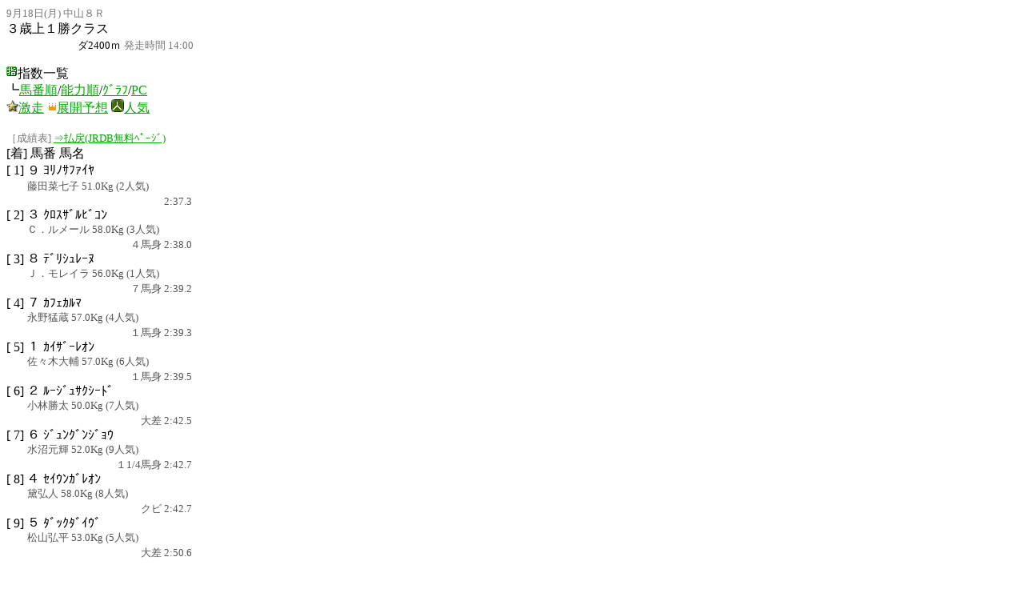

--- FILE ---
content_type: text/html; charset=SJIS
request_url: http://hosuke.jrdb.com/free/2023/20230918/e/08/index.html?hom=952f25cfaf6793718d631a8c024e5674
body_size: 4632
content:
<html>
<head>
	<meta http-equiv="content-type" content="text/html;charset=shift_jis">
	<meta name="viewport" content="width=device-width"/>
</head>
<title>報助くん成績表</title>
<body bgcolor="#ffffff" style="font-family:'ＭＳ ゴシック';" link="#00aa00" vlink="#00aa00">
<div style="width:240px">
<font size="-1" color="#777777">9月18日(月) 中山８Ｒ</font><br>
３歳上１勝クラス　<br>
<div align="right"><font size="-1">ダ2400ｍ</font>&nbsp;<font size="-1" color="#777777">発走時間&nbsp;14:00&nbsp;&nbsp;<br><br></font></div>

<img src="/image/388.gif"><font color="#000000">指数一覧</font><br>
┗<a href="factor.html?hom=952f25cfaf6793718d631a8c024e5674">馬番順</a>/<a href="sort.html?hom=952f25cfaf6793718d631a8c024e5674">能力順</a>/<a href="nougraph.html?hom=952f25cfaf6793718d631a8c024e5674">ｸﾞﾗﾌ</a>/<a href="long.html?hom=952f25cfaf6793718d631a8c024e5674">PC</a><br>
<img src="/image/star1.gif"><a href="gekisou.html?hom=952f25cfaf6793718d631a8c024e5674">激走</a> 
<img src="/image/F9BF.gif"><a href="tenkai.html?hom=952f25cfaf6793718d631a8c024e5674">展開予想</a> 
<img src="/image/ninki.gif"><a href="ninkido.html?hom=952f25cfaf6793718d631a8c024e5674">人気</a><br>
<br>
<font size="-1" color="#777777">［成績表]
 <a href="http://www.jrdb.com/i/free/m_jrdv/2023/20230918/06234508/ky_se.html#HJ">⇒払戻(JRDB無料ﾍﾟｰｼﾞ)</a></font>
<br>
[着] 馬番 馬名<br>
<!--出走馬数分の繰り返し-->
[ 1] ９ ﾖﾘﾉｻﾌｧｲﾔ&nbsp;&nbsp;&nbsp;&nbsp;&nbsp;&nbsp;&nbsp;<br>
<font color="#555555" size="-1">　　藤田菜七子  51.0Kg (2人気)</font>
<div align="right"><font color="#555555" size="-1">&nbsp;2:37.3</font>&nbsp;&nbsp;</div>
[ 2] ３ ｸﾛｽｻﾞﾙﾋﾞｺﾝ&nbsp;&nbsp;&nbsp;&nbsp;&nbsp;<br>
<font color="#555555" size="-1">　　Ｃ．ルメール  58.0Kg (3人気)</font>
<div align="right"><font color="#555555" size="-1">４馬身&nbsp;2:38.0</font>&nbsp;&nbsp;</div>
[ 3] ８ ﾃﾞﾘｼｭﾚｰﾇ&nbsp;&nbsp;&nbsp;&nbsp;&nbsp;&nbsp;&nbsp;<br>
<font color="#555555" size="-1">　　Ｊ．モレイラ  56.0Kg (1人気)</font>
<div align="right"><font color="#555555" size="-1">７馬身&nbsp;2:39.2</font>&nbsp;&nbsp;</div>
[ 4] ７ ｶﾌｪｶﾙﾏ&nbsp;&nbsp;&nbsp;&nbsp;&nbsp;&nbsp;&nbsp;&nbsp;&nbsp;<br>
<font color="#555555" size="-1">　　永野猛蔵  57.0Kg (4人気)</font>
<div align="right"><font color="#555555" size="-1">１馬身&nbsp;2:39.3</font>&nbsp;&nbsp;</div>
[ 5] １ ｶｲｻﾞｰﾚｵﾝ&nbsp;&nbsp;&nbsp;&nbsp;&nbsp;&nbsp;&nbsp;<br>
<font color="#555555" size="-1">　　佐々木大輔  57.0Kg (6人気)</font>
<div align="right"><font color="#555555" size="-1">１馬身&nbsp;2:39.5</font>&nbsp;&nbsp;</div>
[ 6] ２ ﾙｰｼﾞｭｻｸｼｰﾄﾞ&nbsp;&nbsp;&nbsp;&nbsp;<br>
<font color="#555555" size="-1">　　小林勝太  50.0Kg (7人気)</font>
<div align="right"><font color="#555555" size="-1">大差&nbsp;2:42.5</font>&nbsp;&nbsp;</div>
[ 7] ６ ｼﾞｭﾝｸﾞﾝｼﾞｮｳ&nbsp;&nbsp;&nbsp;&nbsp;<br>
<font color="#555555" size="-1">　　水沼元輝  52.0Kg (9人気)</font>
<div align="right"><font color="#555555" size="-1">１1/4馬身&nbsp;2:42.7</font>&nbsp;&nbsp;</div>
[ 8] ４ ｾｲｳﾝｶﾞﾚｵﾝ&nbsp;&nbsp;&nbsp;&nbsp;&nbsp;&nbsp;<br>
<font color="#555555" size="-1">　　黛弘人  58.0Kg (8人気)</font>
<div align="right"><font color="#555555" size="-1">クビ&nbsp;2:42.7</font>&nbsp;&nbsp;</div>
[ 9] ５ ﾀﾞｯｸﾀﾞｲｳﾞ&nbsp;&nbsp;&nbsp;&nbsp;&nbsp;&nbsp;<br>
<font color="#555555" size="-1">　　松山弘平  53.0Kg (5人気)</font>
<div align="right"><font color="#555555" size="-1">大差&nbsp;2:50.6</font>&nbsp;&nbsp;</div>

<br><img src="/image/horse_line.gif"><br>
<img src="/image/1.gif" width="15px" height="15px">&nbsp;<a href="../index.html?hom=952f25cfaf6793718d631a8c024e5674" accesskey="1">番組表に戻る</a><br>
<img src="/image/horse_line.gif"><br>
<img src="/image/2.gif" width="15px" height="15px">&nbsp;<a href="../../menu.html?hom=952f25cfaf6793718d631a8c024e5674" accesskey="2">開催メニューへ</a><br>
<!--
<img src="/image/3.gif" width="15px" height="15px">&nbsp;<a href="../../e/08/index.html?hom=952f25cfaf6793718d631a8c024e5674" accesskey="3"></a><br>
-->

<img src="/image/4.gif" width="15px" height="15px">&nbsp;<a href="../../w/08/index.html?hom=952f25cfaf6793718d631a8c024e5674" accesskey="4">阪神８Ｒへ</a><br>

<!--
<img src="/image/5.gif" width="15px" height="15px">&nbsp;<a href="../../l/08/index.html?hom=952f25cfaf6793718d631a8c024e5674" accesskey="5"></a><br>
-->
<img src="/image/9.gif" width="15px" height="15px">&nbsp;<a href="../../../../index.html?hom=952f25cfaf6793718d631a8c024e5674" accesskey="9">トップページへ</a><br>


<img src="/image/horse_line.gif"><br>
<center><font color="#000000" size="-1">(C)2007-2010&nbsp;&nbsp;JRDB</font></center>
</div>
</body>
</html>
